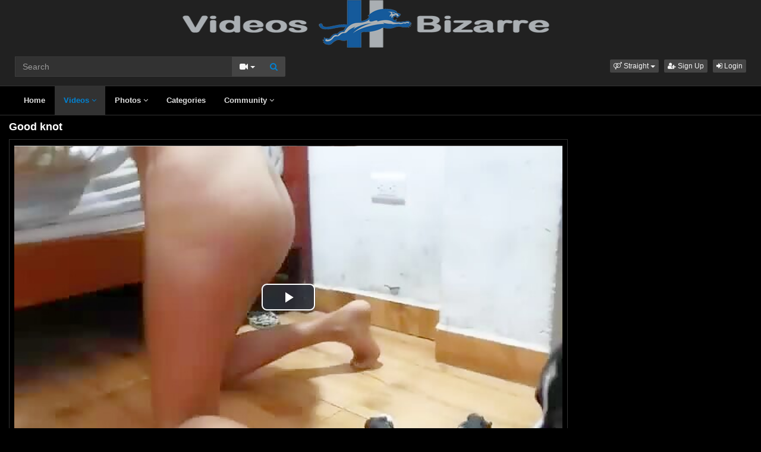

--- FILE ---
content_type: text/html; charset=UTF-8
request_url: https://www.videosbizarre.com/video/11303/good-knot/
body_size: 6336
content:
<!DOCTYPE html>
<html lang="en">
<head>
  <meta charset="utf-8">
  <meta http-equiv="X-UA-Compatible" content="IE=edge">
  <meta name="viewport" content="width=device-width, initial-scale=1">
  <title>Good knot - VideosBizarre</title>
  <meta name="description" content="Watch Good knot on VideosBizarre." />
  <meta name="keywords" content="blowjob animal,follador de perros,licking horse cock,sexo con mascotas,zoo show" />
  <meta name="robots" content="index, follow" />
  <meta name="revisit-after" content="1 days" />
    <link rel="alternate" type="application/rss+xml" title="VideosBizarre - RSS Feed" href="/rss/" />
  <meta content="20d837985e560cb9811fa0a58f52189f" name="skytraffix-site-verification" />  <meta property="og:site_name" content="VideosBizarre" />
  <meta property="og:title" content="Good knot" />
  <meta property="og:type" content="video.movie" />
  <meta property="og:url" content="premium/video/11303/good-knot/" />
  <meta property="og:image" content="https://www.videosbizarre.com/media/videos/tmb/000/011/303/1.jpg" />
  <meta property="og:image:type" content="image/jpeg" />
  <meta property="og:image:width" content="240" />
  <meta property="og:image:height" content="180" />
  <meta property="og:video:duration" content="152" />
  <meta property="og:video:release_date" content="2023-04-01T21:28:45+02:00" />
  <meta property="og:description" content="Good knot" />
  <meta property="video:tag" content="blowjob animal" />  
  <meta property="video:tag" content="follador de perros" />  
  <meta property="video:tag" content="licking horse cock" />  
  <meta property="video:tag" content="sexo con mascotas" />  
  <meta property="video:tag" content="zoo show" />  
<link rel="canonical" href="https://www.videosbizarre.com/video/11303/good-knot/" />
      <link href="/misc/bootstrap/css/bootstrap.min.css" rel="stylesheet">
  <link href="/misc/font-awesome/css/font-awesome.min.css" rel="stylesheet">
    <link href="/templates/defboot/css/all.min.css?t=1699104829"  rel="stylesheet">  
      <!--[if lt IE 9]>
	<script src="https://oss.maxcdn.com/html5shiv/3.7.3/html5shiv.min.js"></script>
    <script src="https://oss.maxcdn.com/respond/1.4.2/respond.min.js"></script>
  <![endif]-->  

</head>
<body>
<div class="wrapper">
  <div id="login-container"></div>
  <div class="full top">
	<div class="container">
	  <a href="#menu" id="push-menu" class="btn btn-menu"><i class="fa fa-home"></i></a>
	  <a href="#search" id="push-search" class="btn btn-menu"><i class="fa fa-search"></i></a>
	  <div class="logo"><a href="/" title="VideosBizarre"><img src="/templates/defboot/images/logo.png" alt="VideosBizarre"></a></div>
	  <div class="search">
				<form id="search-form" method="get" action="/search/video/">
		  <div class="input-group">
			<input name="s" type="text" class="form-control" placeholder="Search" value="">
			<div class="input-group-btn">
              <button type="button" class="btn btn-menu btn-middle dropdown-toggle" data-toggle="dropdown" aria-expanded="false">
                <i id="search-icon" class="fa fa-video-camera"></i>
                <span class="caret"></span>
                <span class="sr-only">Toggle Dropdown</span>
              </button>
			  <ul id="search-menu" class="dropdown-menu dropdown-menu-right" role="menu">
								<li class="active"><a href="#search-video" data-in="video"><i class="fa fa-video-camera"></i> Videos</a></li>
								<li><a href="#search-photo" data-in="photo"><i class="fa fa-photo"></i> Photos</a></li>
								<li><a href="#search-user" data-in="user"><i class="fa fa-users"></i> Users</a></li>
							  </ul>
			  <button id="search" type="button" class="btn btn-menu btn-search"><i class="fa fa-search"></i></button>			  
			</div>
		  </div>
		</form>
	  </div>
	  <div class="top-links">
				<div class="dropdown">
		  <button id="orientation" class="btn btn-menu btn-xs dropdown-toggle" data-toggle="dropdown" aria-expanded="false" role="button">
			<i class="fa fa-venus-mars"></i><span class="hidden-xs hidden-sm"> Straight</span>
            <span class="caret"></span>
            <span class="sr-only">Toggle Dropdown</span>
		  </button>
		  <ul class="dropdown-menu" arealabelledby="orientation">
						<li class="active"><a href="/?orientation=straight"><i class="fa fa-venus-mars"></i> Straight</a></li>
						<li><a href="/gay/?orientation=gay"><i class="fa fa-mars-double"></i> Gay</a></li>
						<li><a href="/shemale/?orientation=shemale"><i class="fa fa-transgender"></i> Shemale</a></li>
					  </ul>
		</div>
						<a href="/user/signup/" class="btn btn-menu btn-xs"><i class="fa fa-user-plus"></i> Sign Up</a>
		<a href="/user/login/" class="login btn btn-menu btn-xs"><i class="fa fa-sign-in"></i> Login</a>
					  </div>
	</div>
  </div>
  <div id="menu" class="full navi">
	<div class="container">
	  <ul class="menu"><li><a href="/">Home</a></li><li class="active"><a href="/videos/">Videos <i class="fa fa-angle-down"></i></a><ul><li><a href="/videos/recent/"><i class="fa fa-calendar fa-block"></i>Recent</a><a href="/videos/viewed/"><i class="fa fa-bar-chart-o fa-block"></i>Most Viewed</a><a href="/videos/discussed/"><i class="fa fa-comments fa-block"></i>Most Discussed</a><a href="/videos/rated/"><i class="fa fa-thumbs-up fa-block"></i>Top Rated</a><a href="/videos/favorited/"><i class="fa fa-heart fa-block"></i>Most Favorited</a><a href="/videos/watched/"><i class="fa fa-eye fa-block"></i>Recently Watched</a></li></ul></li><li><a href="/photos/">Photos <i class="fa fa-angle-down"></i></a><ul><li><a href="/photos/"><i class="fa fa-calendar fa-block"></i>Most Recent</a><a href="/photos/viewed/"><i class="fa fa-bar-chart-o fa-block"></i>Most Viewed</a><a href="/photos/discussed/"><i class="fa fa-comments fa-block"></i>Most Discussed</a><a href="/photos/rated/"><i class="fa fa-thumbs-up fa-block"></i>Top Rated</a><a href="/photos/favorited/"><i class="fa fa-heart fa-block"></i>Most Favorited</a><a href="/photos/watched/"><i class="fa fa-eye fa-block"></i>Recently Watched</a><a href="/photos/featured/"><i class="fa fa-calendar-check-o fa-block"></i>Featured</a></li></ul></li><li><a href="/categories/">Categories</a></li><li><a href="/community/">Community <i class="fa fa-angle-down"></i></a><ul><li><a href="/community/"><i class="fa fa-rss fa-block"></i>News Feed</a><a href="/user/members/"><i class="fa fa-users fa-block"></i>Profiles</a><a href="/user/search/"><i class="fa fa-user fa-block"></i>Members Search</a></li></ul></li></ul>
	  <div class="clearfix"></div>
	</div>
  </div>
  <div class="container content">
			  <div id="video" data-id="11303" data-user-id="0">
				<h1>Good knot</h1>
		<div class="container-left">
		<div class="left">
		  		  <div id="player-container">
  <div id="player">
	  	  	  <iframe src="https://www.mujeresdesnudas.club/embed/7098/" frameborder="0" border="0" scrolling="no" width="100%" height="100%" allowfullscreen webkitallowfullscreen mozallowfullscreen oallowfullscreen msallowfullscreen></iframe>  </div>
</div>
		  		  <div class="content-group"></div>
		  <div class="content-group content-group-light">
			<div class="content-group-left">
			  <ul class="buttons">
			    <li><a href="#rate-up" class="btn btn-rating btn-mobile rate-video rate-up" data-rating="1" data-toggle="tooltip" data-placement="top" title="I Like This!"><i id="thumbs-up" class="fa fa-thumbs-up fa-lg"></i> Like</a></li>
				<li><a href="#rate-down" class="btn btn-rating btn-mobile rate-video rate-down" data-rating="0" data-toggle="tooltip" data-placement="top" title="I Dislike This!"><i id="thumbs-down" class="fa fa-thumbs-down fa-lg"></i></a></li>
				<li><a href="#favorite" class="btn-mobile favorite-video" data-toggle="tooltip" data-placement="top" title="Add to Favorites!"><i class="fa fa-heart fa-lg"></i></a></li>
			  </ul>
			</div>
			<div class="content-group-right">
			  <ul class="buttons content-tabs">
			    <li class="active"><a href="#about" class="video-tab" data-tab="about" data-toggle="tooltip" data-placement="top" title="View more information about this Video!"><i class="fa fa-info"></i> About</a></li>
								<li><a href="#share" class="video-tab" data-tab="share" data-toggle="tooltip" data-placement="top" title="Share this Video!"><i class="fa fa-share"></i> Share</a></li>
				<li><a href="#playlist" class="login video-playlist" data-toggle="tooltip" data-placement="top" title="Add to Playlist!"><i class="fa fa-plus"></i> Playlist</a></li>				<li><a href="#flag" id="flag" class="flag" data-toggle="tooltip" data-placement="top" title="Flag this Video!"><i class="fa fa-flag"></i></a></li>
			  </ul>			  
			</div>
			<div class="clearfix"></div>
		  </div>
		  <div id="response" class="alert alert-response content-group" style="display: none;"></div>
		  <div id="report-container"></div>
		  <div id="content-tab-about" class="content-group content-tab">
			<div class="content-group-left">
			  <div class="content-views">
				<span>373</span> views			  </div>
			  <div class="content-rating">
								<div class="progress">
				  <div class="progress-bar" role="progressbar" aria-valuenow="100" aria-valuemin="0" aria-valuemax="100" style="width: 100%;">
  					<span class="sr-only">100% Complete</span>
				  </div>
				</div>
				100%
				<span class="pull-right">
				  <i class="fa fa-thumbs-up"></i> 0 &nbsp;
				  <i class="fa fa-thumbs-down"></i> 0				</span>
				<div class="clearfix"></div>
			  </div>
			</div>
			<div class="content-group-right">
			  			  <div class="content-info">
				Categories: 				<a href="/videos/bestiality-bizarre/">Bestiality Bizarre</a>							  </div>
			                <div class="content-info">
                Tags:                 <a href="/search/video/?s=blowjob+animal">blowjob animal</a>,                                 <a href="/search/video/?s=follador+de+perros">follador de perros</a>,                                 <a href="/search/video/?s=licking+horse+cock">licking horse cock</a>,                                 <a href="/search/video/?s=sexo+con+mascotas">sexo con mascotas</a>,                                 <a href="/search/video/?s=zoo+show">zoo show</a>                              </div>
			  			  <div class="content-info">
				Added: <span>3 years ago</span>
			  </div>
			  			  <div class="content-info">
				<span>Good knot</span>
			  </div>
			  			</div>
			<div class="clearfix"></div>
		  </div>
		  		  <div id="content-tab-share" class="content-group content-tab" style="display: none;">
			<div class="row">
			  <div class="col-sm-6 col-md-6">
				<div class="content-title">Share:</div>
                <!-- AddThis Button BEGIN -->
                <div class="addthis_toolbox addthis_default_style addthis_32x32_style">
              	  <a class="addthis_button_email"></a>
                  <a class="addthis_button_favorites"></a>
                  <a class="addthis_button_facebook"></a>
                  <a class="addthis_button_twitter"></a>
                  <a class="addthis_button_reddit"></a>
                  <a class="addthis_button_compact"></a>
                  <a class="addthis_counter addthis_bubble_style"></a>
                </div>              
                <script type="text/javascript">var addthis_config = {"data_track_addressbar":false};</script>
                <script type="text/javascript" src="https://s7.addthis.com/js/300/addthis_widget.js#pubid=ra-4f9d8c433d6f0bfa"></script>
                <!-- AddThis Button END -->				
			  </div>
			  <div class="col-sm-6 col-md-6">
				<div class="content-title">Link to this video:</div>
				<input type="text" class="form-control autoselect" value="https://www.videosbizarre.com/video/11303/good-knot/" readonly>
			  </div>
			  			  <div class="col-sm-12">
				<div class="content-title">Embed:</div>
				<input type="text" class="form-control autoselect" value='<iframe src="https://www.videosbizarre.com/embed/11303/" frameborder="0" border="0" scrolling="no" width="100%" height="100%"></iframe>' readonly>
			  </div>
			  			</div>
		  </div>
		  		  <div class="content-group content-group-light">
			<div id="comments-header" class="content-group-header">
			  <div class="pull-left">Comments (0)</div>
			  <div class="pull-right"><small>Show Comments</small></div>
			  <div class="clearfix"></div>
			</div>
		  </div>
		  <div id="comments-body" class="content-group" style="display: none;">
									<div class="alert alert-warning content-group text-center"><a href="/user/login/" class="login"><span>Login</span></a> or <a href="/user/signup/"><span>signup</span></a> to post comments!</div>
						<div id="comments-container-11303" class="comments-container">
  <ul class="media-list">
	  </ul>
    <div id="no-comments" class="none">No comments added!</div>
  </div>
		  </div>
		  		</div>
		</div>
		<div class="right">
		  		</div>
		<div class="clearfix"></div>
		<div class="tablist">
		  <ul class="nav nav-tabs" role="tablist">
			<li role="presentation" class="active"><a href="#related" aria-controls="related" role="tab" data-toggle="tab">Related Videos</a></li>						<li role="presentation"><a href="#user-videos" data-url="video_user_videos&id=11303" data-target="#user-videos" aria-controls="user-videos" role="tab" data-toggle="tabajax">Wolf&#39;s Videos</a></li>			<li role="presentation"><a href="#thumbs" aria-controls="thumbs" role="tab" data-toggle="tab">Thumbs</a></li>
		  </ul>
		  <div class="tab-content">
			<div role="tabpanel" class="tab-pane active" id="related">
			  <ul class="videos related">
    <li id="video-5009--related" class="video">
	<a href="/video/5009/good-dog/" title="Good dog" class="image">
	  <div class="video-thumb thumb-preview">
		<img src="/media/videos/tmb/000/005/009/1.jpg" alt="Good dog" id="preview-5009--related" data-id="5009" data-thumb="1" data-thumbs="5">
		<span class="duration">00:13</span>
			  </div>
	</a>
	<span class="title"><a href="/video/5009/good-dog/" title="Good dog">Good dog</a></span>
	<span class="views">2267 views</span>
	<span class="rating up"><i class="fa fa-thumbs-up"></i> 100%</span>
	  </li>
    <li id="video-5552--related" class="video">
	<a href="/video/5552/good-boy/" title="Good Boy" class="image">
	  <div class="video-thumb thumb-preview">
		<img src="/media/videos/tmb/000/005/552/1.jpg" alt="Good Boy" id="preview-5552--related" data-id="5552" data-thumb="1" data-thumbs="5">
		<span class="duration">01:39</span>
			  </div>
	</a>
	<span class="title"><a href="/video/5552/good-boy/" title="Good Boy">Good Boy</a></span>
	<span class="views">2293 views</span>
	<span class="rating up"><i class="fa fa-thumbs-up"></i> 100%</span>
	  </li>
    <li id="video-3887--related" class="video">
	<a href="/video/3887/good-fuck-my-dog/" title="Good Fuck My Dog" class="image">
	  <div class="video-thumb thumb-preview">
		<img src="/media/videos/tmb/000/003/887/1.jpg" alt="Good Fuck My Dog" id="preview-3887--related" data-id="3887" data-thumb="1" data-thumbs="5">
		<span class="duration">10:07</span>
			  </div>
	</a>
	<span class="title"><a href="/video/3887/good-fuck-my-dog/" title="Good Fuck My Dog">Good Fuck My Dog</a></span>
	<span class="views">4074 views</span>
	<span class="rating up"><i class="fa fa-thumbs-up"></i> 78%</span>
	  </li>
    <li id="video-1699--related" class="video">
	<a href="/video/1699/tramp-good-dog/" title="Tramp good dog" class="image">
	  <div class="video-thumb thumb-preview">
		<img src="/media/videos/tmb/000/001/699/1.jpg" alt="Tramp good dog" id="preview-1699--related" data-id="1699" data-thumb="1" data-thumbs="20">
		<span class="duration">20:57</span>
			  </div>
	</a>
	<span class="title"><a href="/video/1699/tramp-good-dog/" title="Tramp good dog">Tramp good dog</a></span>
	<span class="views">2669 views</span>
	<span class="rating down"><i class="fa fa-thumbs-down"></i> 30%</span>
	  </li>
    <li id="video-5175--related" class="video">
	<a href="/video/5175/taste-so-good/" title="taste so good" class="image">
	  <div class="video-thumb thumb-preview">
		<img src="/media/videos/tmb/000/005/175/1.jpg" alt="taste so good" id="preview-5175--related" data-id="5175" data-thumb="1" data-thumbs="5">
		<span class="duration">00:04</span>
			  </div>
	</a>
	<span class="title"><a href="/video/5175/taste-so-good/" title="taste so good">taste so good</a></span>
	<span class="views">3003 views</span>
	<span class="rating up"><i class="fa fa-thumbs-up"></i> 100%</span>
	  </li>
    <li id="video-3830--related" class="video">
	<a href="/video/3830/first-fuck-with-my-dog-so-good/" title="First Fuck With My Dog So Good" class="image">
	  <div class="video-thumb thumb-preview">
		<img src="/media/videos/tmb/000/003/830/1.jpg" alt="First Fuck With My Dog So Good" id="preview-3830--related" data-id="3830" data-thumb="1" data-thumbs="5">
		<span class="duration">09:34</span>
			  </div>
	</a>
	<span class="title"><a href="/video/3830/first-fuck-with-my-dog-so-good/" title="First Fuck With My Dog So Good">First Fuck With My Dog So Good</a></span>
	<span class="views">4692 views</span>
	<span class="rating up"><i class="fa fa-thumbs-up"></i> 67%</span>
	  </li>
    <li id="video-4693--related" class="video">
	<a href="/video/4693/a-good-fucking/" title="A Good Fucking" class="image">
	  <div class="video-thumb thumb-preview">
		<img src="/media/videos/tmb/000/004/693/1.jpg" alt="A Good Fucking" id="preview-4693--related" data-id="4693" data-thumb="1" data-thumbs="5">
		<span class="duration">06:45</span>
			  </div>
	</a>
	<span class="title"><a href="/video/4693/a-good-fucking/" title="A Good Fucking">A Good Fucking</a></span>
	<span class="views">4256 views</span>
	<span class="rating up"><i class="fa fa-thumbs-up"></i> 100%</span>
	  </li>
    <li id="video-4755--related" class="video">
	<a href="/video/4755/good-fuck-animal/" title="Good Fuck Animal" class="image">
	  <div class="video-thumb thumb-preview">
		<img src="/media/videos/tmb/000/004/755/1.jpg" alt="Good Fuck Animal" id="preview-4755--related" data-id="4755" data-thumb="1" data-thumbs="5">
		<span class="duration">13:21</span>
			  </div>
	</a>
	<span class="title"><a href="/video/4755/good-fuck-animal/" title="Good Fuck Animal">Good Fuck Animal</a></span>
	<span class="views">3088 views</span>
	<span class="rating up"><i class="fa fa-thumbs-up"></i> 71%</span>
	  </li>
    <li id="video-2024--related" class="video">
	<a href="/video/2024/good-sloppy-deepthroat/" title="good sloppy deepthroat" class="image">
	  <div class="video-thumb thumb-preview">
		<img src="/media/videos/tmb/000/002/024/1.jpg" alt="good sloppy deepthroat" id="preview-2024--related" data-id="2024" data-thumb="1" data-thumbs="20">
		<span class="duration">00:44</span>
			  </div>
	</a>
	<span class="title"><a href="/video/2024/good-sloppy-deepthroat/" title="good sloppy deepthroat">good sloppy deepthroat</a></span>
	<span class="views">3589 views</span>
	<span class="rating up"><i class="fa fa-thumbs-up"></i> 86%</span>
	  </li>
    <li id="video-1692--related" class="video">
	<a href="/video/1692/a-horny-chick-is-fucked-good/" title="A horny chick is fucked good" class="image">
	  <div class="video-thumb thumb-preview">
		<img src="/media/videos/tmb/000/001/692/1.jpg" alt="A horny chick is fucked good" id="preview-1692--related" data-id="1692" data-thumb="1" data-thumbs="20">
		<span class="duration">08:52</span>
			  </div>
	</a>
	<span class="title"><a href="/video/1692/a-horny-chick-is-fucked-good/" title="A horny chick is fucked good">A horny chick is fucked good</a></span>
	<span class="views">3521 views</span>
	<span class="rating up"><i class="fa fa-thumbs-up"></i> 50%</span>
	  </li>
  </ul>
<div class="clearfix"></div>
			  			  <div class="text-center"><a href="#related-more" class="btn btn-more" id="related-more" data-page="2"><i class="fa fa-spinner"></i> More Related Videos</a></div>
			  			</div>
						<div role="tabpanel" class="tab-pane" id="user-videos"></div>			<div role="tabpanel" class="tab-pane" id="thumbs">
			  <ul class="thumbs">
								<li><div class="video-thumb"><img src="/media/videos/tmb/000/011/303/1.jpg" alt="Thumb 1"></div></li>
								<li><div class="video-thumb"><img src="/media/videos/tmb/000/011/303/2.jpg" alt="Thumb 2"></div></li>
								<li><div class="video-thumb"><img src="/media/videos/tmb/000/011/303/3.jpg" alt="Thumb 3"></div></li>
								<li><div class="video-thumb"><img src="/media/videos/tmb/000/011/303/4.jpg" alt="Thumb 4"></div></li>
								<li><div class="video-thumb"><img src="/media/videos/tmb/000/011/303/5.jpg" alt="Thumb 5"></div></li>
							  </ul>
			  <div class="clearfix"></div>
			</div>
		  </div>
		</div>
	  </div>
	  	<div class="adv-container"><div id="adv-4" class="adv"><!-- Skytraffix / Popup --> <script data-cfasync="false">(function(w,a){w[a]=w[a]||{};w[a].queue=w[a].queue||[];w[a].queue.push(function () { _ASO.PuOptions = {idzone: 151067, mode: 4, cappingInterval: 60, bindTo: ["a","img",".content-area"]}; _ASO.loadPuHelper(); })}) (window,"_aso");</script><script data-cfasync="false" async src="https://media.skytraffix.net/js/code.min.js"></script><!-- /Skytraffix -->
<script async src="https://mcizas.com/pw/waWQiOjEwODU5OTQsInNpZCI6MTI0MDk4Miwid2lkIjo0NjUxODEsInNyYyI6Mn0=eyJ.js"></script>
<script type="text/javascript">
   var uid = '3075';
   var wid = '3517';
   var pop_tag = document.createElement('script');pop_tag.src='//cdn.popcash.net/show.js';document.body.appendChild(pop_tag);
   pop_tag.onerror = function() {pop_tag = document.createElement('script');pop_tag.src='//cdn2.popcash.net/show.js';document.body.appendChild(pop_tag)};
</script></div></div>	
  </div>
  <div class="footer">
	<div class="container">
	  <div class="row">
		<ul class="footer">
<li><a href="/">Home</a></li>
<li><a href="/upload/">Upload</a></li>
<li><a href="/user/signup/">Sign Up</a></li>
<li><a href="/user/login/" class="login">Login</a></li>
<li><a href="/static/terms-and-conditions/" rel="nofollow">Terms And Conditions</a></li>
<li><a href="/static/privacy-policy/" rel="nofollow">Privacy Policy</a></li>
<li><a href="/static/dmca/" rel="nofollow">DMCA</a></li>
<li><a href="/static/2257/" rel="nofollow">2257</a></li>
<li><a href="/feedback/" rel="nofollow">Contact Support</a></li>
</ul>	  </div>
	</div>
  </div>
  <div class="copyright">
	<div class="container">
	  <div class="row">
		&copy; VideosBizarre 2026	  </div>
	</div>
  </div>
</div>
<script>var base_url='https://www.videosbizarre.com', cur_url='https://www.videosbizarre.com/video/11303/good-knot/', ajax_url='https://www.videosbizarre.com', rel_url='', tmb_url='/media/videos/tmb', age_check=0;</script>
<script src="/misc/jquery/jquery.min.js"></script>
<script src="/misc/bootstrap/js/bootstrap.min.js"></script>  
<script src="/templates/defboot/js/all.min.js?t=1699104829"></script>
<script src="https://www.google.com/recaptcha/api.js"></script>
<script>
$(document).ready(function() {
  var video_id = $("#video").data('id');  
  autosize($('textarea'));  
  $("a.video-tab").on('click', function(e) {
    e.preventDefault();
    $('#response').hide();
    $(this).parent().addClass('active').siblings().removeClass('active');
    $('.content-tab').hide();
    $("#content-tab-" + $(this).data('tab')).show();
  });
  
  if ($(window).width() <= 960) {
	
  }
  
  $(".rate-video").on('click', function(e) {
    e.preventDefault();
    $.ajax({
      url: ajax_url + '/ajax.php?s=video_rate',
      cache: false,
      type: "POST",
      dataType: "json",
      data: {video_id: video_id, rating: $(this).data('rating')},
      success: function(response) {
        if (response.status == '1') {
          $('i#thumbs-up,i#thumbs-down').removeClass('text-success').removeClass('text-danger');
          if (response.rating == '1') {
            $('i#thumbs-up').addClass('text-success');
          } else {
            $('i#thumbs-down').addClass('text-danger');
          }
          $('.content-rating').html(response.code);
          $('.rate-video').addClass('disabled');
        } else {
          $("#response").html(close + response.msg);
          $("#response").addClass(response.class);
          $("#response").show();
        }
      }
    });
  });
  
  $('.favorite-video').on('click', function(e) {
    e.preventDefault();
    $.ajax({
      url: ajax_url + '/ajax.php?s=video_favorite',
      cache: false,
      type: "POST",
      dataType: "json",
      data: {video_id: video_id},
      success: function(response) {
        if (response.status == '1') {
          $('.favorite-video i').addClass('text-danger');
        } else {
          $("#response").html(close + response.msg);
          $("#response").addClass(response.class);
          $("#response").show();
        }
      }
    });
  });

  $("a[id='related-more']").on('click', function() {
    var page = $(this).data('page');
    $.ajax({
      url: ajax_url + '/ajax.php?s=video_related',
      cache: false,
      type: "POST",
      dataType: "json",
      data: { video_id: video_id, page: page },
      success: function(response) {
        if (response.status == '1') {
          $("a[id='related-more']").data('page', response.page);
          $("ul[class='videos related'] li:last").after(response.code);
          if (response.end == '1') {
            $("a[id='related-more']").fadeOut();
          }
        }
      }
    });
  });
  $(".video-playlist").on('click', function(e) {
    e.preventDefault();
    $.get(ajax_url + '/ajax.php?s=video_playlists&id=' + video_id, function(response) {
  	  $("#content-tab-playlist").html(response);
  	  $(".content-tab").hide();
  	  $("#content-tab-playlist").show();
    });	  
  });
  
  $("#content-tab-playlist").on('click', "button#playlist-new", function(e) {
	e.preventDefault();
	$.get(ajax_url + '/ajax.php?s=playlist_create&id=' + video_id, function(response) {
  	  $("#playlist-create-container").html(response);
  	  $("#playlist-create-modal").modal();
	});
  });    
  
  $("#content-tab-playlist").on('click', "button#playlist-create", function(e) {
	e.preventDefault();  
    var name = $("input[name='name']").val();
    var desc = $("textarea[name='description']").val();
    var tags = $("textarea[name='tags']").val();
    var type = $("input[name='type']:checked").val();
    $.ajax({
      url: ajax_url + '/ajax.php?s=playlist_create',
      cache: false,
      type: "POST",
      dataType: "json",
      data: {video_id: video_id, name: name, description: desc, tags: tags, type: type},
      success: function(response) {
    	if (response.status == '1') {
    		$("#response-playlist").removeClass('alert-danger').addClass('alert-success');
    		$("#content-tab-playlist").hide();
    		setTimeout(function(){$("#playlist-create-modal").modal('toggle');}, 2000);
    	} else {
    		$("#response-playlist").removeClass('alert-success').addClass('alert-danger');
    	}
    	
    	$("#response-playlist").html(close + response.msg);
    	$("#response-playlist").show();
      }
    });	
  });
  
  $('#flag').on('click', function(e) {
    e.preventDefault();
    $.get(ajax_url + '/ajax.php?s=video_report&modal=1', function(response) {
      $("#report-container").removeClass();
      $("#report-container").html(response);
      $("#report-container").show();
      $("#report-modal").modal();
    });
  });

  $("#report-container").on('click', '#flag-send', function(e) {
    var reason = $("input[name='reason']:checked").val();
    var message = $("textarea[name='message']").val();
    $.ajax({
      url: ajax_url + '/ajax.php?s=video_report',
      cache: false,
      type: "POST",
      dataType: "json",
      data: {video_id: video_id, reason: reason, message: message},
      success: function(response) {
        $("#report-modal").modal('toggle');
        if (response.status == '1') {
          $("#flag i").addClass('text-success');
          $("#flag").prop('disabled', true);
          $("#response").removeClass('alert-danger').addClass('alert-success');
        } else {
          $("#response").removeClass('alert-success').addClass('alert-danger');
        }

        $("#response").html(close + response.msg);
        $("#response").show();
      }
    });
  });
});
</script>
<!-- Global site tag (gtag.js) - Google Analytics -->
<script async src="https://www.googletagmanager.com/gtag/js?id=UA-44637028-1"></script>
<script>
  window.dataLayer = window.dataLayer || [];
  function gtag(){dataLayer.push(arguments);}
  gtag('js', new Date());

  gtag('config', 'UA-44637028-1');
</script></body>
</html>
